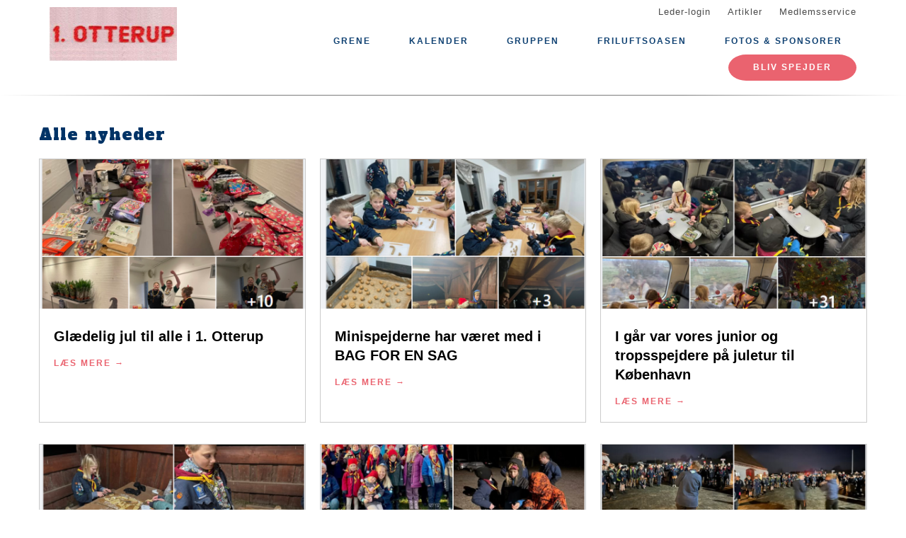

--- FILE ---
content_type: text/html; charset=UTF-8
request_url: https://www.1otterup.dk/nyheder
body_size: 7269
content:
<!DOCTYPE html>
<html lang="da" dir="ltr" prefix="content: http://purl.org/rss/1.0/modules/content/  dc: http://purl.org/dc/terms/  foaf: http://xmlns.com/foaf/0.1/  og: http://ogp.me/ns#  rdfs: http://www.w3.org/2000/01/rdf-schema#  schema: http://schema.org/  sioc: http://rdfs.org/sioc/ns#  sioct: http://rdfs.org/sioc/types#  skos: http://www.w3.org/2004/02/skos/core#  xsd: http://www.w3.org/2001/XMLSchema# ">
  <head>
    <meta charset="utf-8" />
<link rel="canonical" href="https://www.1otterup.dk/nyheder" />
<meta name="Generator" content="Drupal 10 (https://www.drupal.org)" />
<meta name="MobileOptimized" content="width" />
<meta name="HandheldFriendly" content="true" />
<meta name="viewport" content="width=device-width, initial-scale=1.0" />
<link rel="icon" href="/core/misc/favicon.ico" type="image/vnd.microsoft.icon" />

    <title>Alle nyheder | 1. Otterup Gruppe</title>
    <link rel="stylesheet" media="all" href="/assets/grp4415/css/css_iCZnmjlBtziuyvrYe56wnMnPROAD5FP-hkN3pXJ1C2Y.css?delta=0&amp;language=da&amp;theme=baloo&amp;include=eJw9i0EOgCAQAz-E8qZFGiVh3YSiBl8vavQymbZpkGzmw82hLlC4KQvZesXfFaTM4JdXi32zgm5FJacTjo0V-t72hIP-4agWt4wLA3gnvA" />
<link rel="stylesheet" media="all" href="/assets/grp4415/css/css_kCEbRFEB_x4yNGGE2nnb2hxVU9xqbjnZsZPYG7VdPCk.css?delta=1&amp;language=da&amp;theme=baloo&amp;include=eJw9i0EOgCAQAz-E8qZFGiVh3YSiBl8vavQymbZpkGzmw82hLlC4KQvZesXfFaTM4JdXi32zgm5FJacTjo0V-t72hIP-4agWt4wLA3gnvA" />

    
          <link rel="apple-touch-icon" sizes="180x180" href="/themes/custom/baloo/assets/images/fav/apple-touch-icon.png">
    <link rel="icon" type="image/png" href="/themes/custom/baloo/assets/images/fav/favicon-32x32.png" sizes="32x32">
    <link rel="icon" type="image/png" href="/themes/custom/baloo/assets/images/fav/favicon-16x16.png" sizes="16x16">
    <link rel="manifest" href="/themes/custom/baloo/assets/images/fav/manifest.json">
    <link rel="mask-icon" href="/themes/custom/baloo/assets/images/fav/safari-pinned-tab.svg" color="#001360">
    <link rel="shortcut icon" href="/themes/custom/baloo/assets/images/fav/favicon.ico">
    <meta name="msapplication-config" content="/themes/custom/baloo/assets/images/fav/browserconfig.xml">
    <meta name="theme-color" content="#ffffff">
  </head>
  <body class="path-nyheder">
        <a href="#main-content" class="visually-hidden focusable skip-link">
      Gå til hovedindhold
    </a>
    
      <div class="dialog-off-canvas-main-canvas" data-off-canvas-main-canvas>
    
<div class="layout-container js-layout-container">
  <header role="navigation" class="header-fixed no-printing js-header">
    <div>
        <div class="region region-branding-top">
    <div class="container">
  <div class="branding-top">
          <a href="/" title="Hjem" rel="home" class="branding-top__link">
        <img src="https://www.1otterup.dk/files/styles/site_logo/public/gruppeweb-admin/logos/logo_0.jpg?itok=t1RGM7yN" alt="Hjem" width="500px" height="210px" />
      </a>
      </div>
</div>


  </div>

          <div class="region region-top-menu right-aligned">
        <div class="container">
        <nav role="navigation" aria-labelledby="block-baloo-topmenu-menu" id="block-baloo-topmenu" class="block block-menu navigation menu--top-menu">
            
  <h2 class="visually-hidden" id="block-baloo-topmenu-menu">Top menu</h2>
  

        
<div class="top-menu">
  <ul class="top-menu__menu">
          <li  class="top-menu__menu-item">
        <a href="/login" data-drupal-link-system-path="login">Leder-login</a>
      </li>
          <li  class="top-menu__menu-item">
        <a href="/artikler" data-drupal-link-system-path="artikler">Artikler</a>
      </li>
          <li  class="top-menu__menu-item">
        <a href="https://medlem.dds.dk/">Medlemsservice</a>
      </li>
      </ul>
</div>

  </nav>

        </div>
    </div>

          <div class="region region-primary-menu">
        <div class="container">
          <nav role="navigation" aria-labelledby="block-baloo-main-menu-menu" id="block-baloo-main-menu" class="block block-menu navigation menu--main">
            
  <h2 class="visually-hidden" id="block-baloo-main-menu-menu">Main navigation</h2>
  

        

<div class="main-menu">
                
      <input type="checkbox" id="main-menu__toggle" class="main-menu__toggle-input" />
      <label for="main-menu__toggle" class="main-menu__toggle"></label>
      <ul class="main-menu__menu">
    
          
      <li class="main-menu__item is-expanded" tabindex="-1">
        <a href="/" data-drupal-link-system-path="&lt;front&gt;">Grene</a>

                                <input type="checkbox" id="main-menu__sub-toggle--menu_link_content:6372c486-55de-41b6-955e-d9d7e72a4448" class="main-menu__toggle-input" />
      <label for="main-menu__sub-toggle--menu_link_content:6372c486-55de-41b6-955e-d9d7e72a4448" class="main-menu__sub-toggle"></label>
      <ul class="main-menu__sub-menu">

    
          
      <li class="main-menu__item" tabindex="-1">
        <a href="/hej-familiespejd" data-drupal-link-system-path="node/3">Familiespejd i 1. Otterup Gruppe (3-6 år)</a>

              </li>
          
      <li class="main-menu__item" tabindex="-1">
        <a href="/hej-mikroer" data-drupal-link-system-path="node/4">Mikroer i 1. Otterup Gruppe (0.-1. Klasse)</a>

              </li>
          
      <li class="main-menu__item" tabindex="-1">
        <a href="/hej-minier" data-drupal-link-system-path="node/5">Minier i 1. Otterup Gruppe (2.-3. klasse)</a>

              </li>
          
      <li class="main-menu__item" tabindex="-1">
        <a href="/hej-junior" data-drupal-link-system-path="node/6">Juniorer i 1. Otterup Gruppe (4.-6. klasse)</a>

              </li>
          
      <li class="main-menu__item" tabindex="-1">
        <a href="/hej-trop" data-drupal-link-system-path="node/7">Trop i 1. Otterup Gruppe (7.-9. klasse)</a>

              </li>
          
      <li class="main-menu__item" tabindex="-1">
        <a href="/hej-klan" data-drupal-link-system-path="node/8">Klan i 1. Otterup Gruppe (17+)</a>

              </li>
    
    
        </ul>

              </li>
          
      <li class="main-menu__item is-expanded" tabindex="-1">
        <a href="/kalender" data-drupal-link-system-path="kalender">Kalender</a>

                                <input type="checkbox" id="main-menu__sub-toggle--menu_link_content:0e4a04b0-42b6-4943-814e-f35bfd0b4099" class="main-menu__toggle-input" />
      <label for="main-menu__sub-toggle--menu_link_content:0e4a04b0-42b6-4943-814e-f35bfd0b4099" class="main-menu__sub-toggle"></label>
      <ul class="main-menu__sub-menu">

    
          
      <li class="main-menu__item" tabindex="-1">
        <a href="https://grp4415.gruppeweb.dk/kalender?field_branches_target_id=3">FamilieSpejd</a>

              </li>
          
      <li class="main-menu__item" tabindex="-1">
        <a href="https://grp4415.gruppeweb.dk/kalender?field_branches_target_id=4">Mikro</a>

              </li>
          
      <li class="main-menu__item" tabindex="-1">
        <a href="https://grp4415.gruppeweb.dk/kalender?field_branches_target_id=5">Mini</a>

              </li>
          
      <li class="main-menu__item" tabindex="-1">
        <a href="https://grp4415.gruppeweb.dk/kalender?field_branches_target_id=6">Junior</a>

              </li>
          
      <li class="main-menu__item" tabindex="-1">
        <a href="https://grp4415.gruppeweb.dk/kalender?field_branches_target_id=7">Trop</a>

              </li>
          
      <li class="main-menu__item" tabindex="-1">
        <a href="https://grp4415.gruppeweb.dk/kalender?field_branches_target_id=8">Klan</a>

              </li>
    
    
        </ul>

              </li>
          
      <li class="main-menu__item is-expanded" tabindex="-1">
        <a href="/" data-drupal-link-system-path="&lt;front&gt;">Gruppen</a>

                                <input type="checkbox" id="main-menu__sub-toggle--menu_link_content:8995364c-2de6-45d1-9941-86d812631abf" class="main-menu__toggle-input" />
      <label for="main-menu__sub-toggle--menu_link_content:8995364c-2de6-45d1-9941-86d812631abf" class="main-menu__sub-toggle"></label>
      <ul class="main-menu__sub-menu">

    
          
      <li class="main-menu__item" tabindex="-1">
        <a href="/velkommen-til" data-drupal-link-system-path="node/245">Velkommen Til</a>

              </li>
          
      <li class="main-menu__item" tabindex="-1">
        <a href="/om-gruppen" data-drupal-link-system-path="node/2">Om gruppen</a>

              </li>
          
      <li class="main-menu__item" tabindex="-1">
        <a href="/bestyrelsen" data-drupal-link-system-path="node/13">Bestyrelsen</a>

              </li>
          
      <li class="main-menu__item" tabindex="-1">
        <a href="https://www.1otterup.dk/nyt-fra-formanden">Nyt fra forpersonen</a>

              </li>
          
      <li class="main-menu__item" tabindex="-1">
        <a href="/nyt-fra-gruppelederen" data-drupal-link-system-path="node/31">Nyt fra gruppelederen</a>

              </li>
          
      <li class="main-menu__item" tabindex="-1">
        <a href="/links" data-drupal-link-system-path="node/137">Links</a>

              </li>
    
    
        </ul>

              </li>
          
      <li class="main-menu__item" tabindex="-1">
        <a href="/friluftsoasen" data-drupal-link-system-path="node/643">Friluftsoasen</a>

              </li>
          
      <li class="main-menu__item is-expanded" tabindex="-1">
        <a href="">Fotos &amp; Sponsorer </a>

                                <input type="checkbox" id="main-menu__sub-toggle--menu_link_content:2a81c59e-a09f-4ad5-b002-613a5e2cb579" class="main-menu__toggle-input" />
      <label for="main-menu__sub-toggle--menu_link_content:2a81c59e-a09f-4ad5-b002-613a5e2cb579" class="main-menu__sub-toggle"></label>
      <ul class="main-menu__sub-menu">

    
          
      <li class="main-menu__item" tabindex="-1">
        <a href="https://www.flickr.com/photos/1otterupdds/albums">Fotos</a>

              </li>
          
      <li class="main-menu__item" tabindex="-1">
        <a href="/annoncoerer" data-drupal-link-system-path="node/33">Annoncører</a>

              </li>
    
    
        </ul>

              </li>
    
          <li class="main-menu__item main-menu__item--top-menu" tabindex="-1">

        <a href="/login" data-drupal-link-system-path="login">Leder-login</a>
      </li>
          <li class="main-menu__item main-menu__item--top-menu" tabindex="-1">

        <a href="/artikler" data-drupal-link-system-path="artikler">Artikler</a>
      </li>
          <li class="main-menu__item main-menu__item--top-menu" tabindex="-1">

        <a href="https://medlem.dds.dk/">Medlemsservice</a>
      </li>
    
          <li class="main-menu__cta main-menu__item" tabindex="-1">

        <a href="https://medlem.dds.dk/member/signup/4415">Bliv spejder</a>
      </li>
        </ul>

</div>


  </nav>

        </div>
    </div>

    </div>
  </header>

  <main role="main">
    <a id="main-content" tabindex="-1"></a>
    
    <div class="layout-highlighted">
        <div class="region region-highlighted">
    <div data-drupal-messages-fallback class="hidden"></div>

  </div>

    </div>
    <div class="layout-content ">
                <div class="region region-content">
    <div id="block-baloo-content" class="block block-system block-system-main-block">
  
    
      <div class="container">
  <div class="row">
    <div class="views-element-container news">
      <div class="view view-articles view-id-articles view-display-id-all_news js-view-dom-id-d666c4438bb999034a3f0ac0e39718ed9b7c522125e95f57ac82c252bac4c9ea">
      <h2 class="views-title">
      
              Alle nyheder
            

          </h2>
        
      <div class="view-content">
          <div class="views-row">

<a about="/glaedelig-jul-til-alle-i-1-otterup" typeof="schema:Article" class="node node--type-article node--promoted node--view-mode-teaser node-teaser" href="/glaedelig-jul-til-alle-i-1-otterup">
        
            <div class="field field--name-field-main-media field--type-image field--label-hidden field__item">  <img loading="lazy" src="/files/styles/16_9_teaser/public/2026-01/Screenshot%202026-01-06%20215010.png?itok=5osNSFbu" width="400" height="225" alt="Stå-banko med fantastiske præmier" typeof="foaf:Image" class="image-style-_6-9-teaser" />


</div>
      
  
  <div class="node-teaser--content-container">
          <div class="node-teaser--keyword">
                              
                        </div>
        <h2 class="node-teaser--heading">
      <span property="schema:name" class="field field--name-title field--type-string field--label-hidden">Glædelig jul til alle i 1. Otterup </span>

    </h2>

    <div class="node-teaser--read-more">
      Læs mere
    </div>
  </div>
</a>
</div>
    <div class="views-row">

<a about="/minispejderne-har-vaeret-med-i-bag-en-sag" typeof="schema:Article" class="node node--type-article node--promoted node--view-mode-teaser node-teaser" href="/minispejderne-har-vaeret-med-i-bag-en-sag">
        
            <div class="field field--name-field-main-media field--type-image field--label-hidden field__item">  <img loading="lazy" src="/files/styles/16_9_teaser/public/2025-12/Screenshot%202025-12-09%20203731.png?itok=-75MrT7m" width="400" height="225" alt="Minispejderne har været med i BAG FOR EN SAG" typeof="foaf:Image" class="image-style-_6-9-teaser" />


</div>
      
  
  <div class="node-teaser--content-container">
          <div class="node-teaser--keyword">
                              
                        </div>
        <h2 class="node-teaser--heading">
      <span property="schema:name" class="field field--name-title field--type-string field--label-hidden">Minispejderne har været med i BAG FOR EN SAG</span>

    </h2>

    <div class="node-teaser--read-more">
      Læs mere
    </div>
  </div>
</a>
</div>
    <div class="views-row">

<a about="/i-gaar-var-vores-junior-og-tropsspejdere-paa-juletur-til-koebenhavn" typeof="schema:Article" class="node node--type-article node--promoted node--view-mode-teaser node-teaser" href="/i-gaar-var-vores-junior-og-tropsspejdere-paa-juletur-til-koebenhavn">
        
            <div class="field field--name-field-main-media field--type-image field--label-hidden field__item">  <img loading="lazy" src="/files/styles/16_9_teaser/public/2025-12/Screenshot%202025-12-09%20203746.png?itok=_JttriHx" width="400" height="225" alt="Børn i København" typeof="foaf:Image" class="image-style-_6-9-teaser" />


</div>
      
  
  <div class="node-teaser--content-container">
          <div class="node-teaser--keyword">
                              
                        </div>
        <h2 class="node-teaser--heading">
      <span property="schema:name" class="field field--name-title field--type-string field--label-hidden">I går var vores junior og tropsspejdere på juletur til København</span>

    </h2>

    <div class="node-teaser--read-more">
      Læs mere
    </div>
  </div>
</a>
</div>
    <div class="views-row">

<a about="/julebag" typeof="schema:Article" class="node node--type-article node--promoted node--view-mode-teaser node-teaser" href="/julebag">
        
            <div class="field field--name-field-main-media field--type-image field--label-hidden field__item">  <img loading="lazy" src="/files/styles/16_9_teaser/public/2025-12/Screenshot%202025-12-03%20203556.png?itok=yPF9STsA" width="400" height="225" alt="Julebag" typeof="foaf:Image" class="image-style-_6-9-teaser" />


</div>
      
  
  <div class="node-teaser--content-container">
          <div class="node-teaser--keyword">
                              
                        </div>
        <h2 class="node-teaser--heading">
      <span property="schema:name" class="field field--name-title field--type-string field--label-hidden">Julebag</span>

    </h2>

    <div class="node-teaser--read-more">
      Læs mere
    </div>
  </div>
</a>
</div>
    <div class="views-row">

<a about="/juleturen-2025" typeof="schema:Article" class="node node--type-article node--promoted node--view-mode-teaser node-teaser" href="/juleturen-2025">
        
            <div class="field field--name-field-main-media field--type-image field--label-hidden field__item">  <img loading="lazy" src="/files/styles/16_9_teaser/public/2025-12/Screenshot%202025-12-03%20203627.png?itok=xPFoQ5t7" width="400" height="225" alt="Juleturen 2025" typeof="foaf:Image" class="image-style-_6-9-teaser" />


</div>
      
  
  <div class="node-teaser--content-container">
          <div class="node-teaser--keyword">
                              
                        </div>
        <h2 class="node-teaser--heading">
      <span property="schema:name" class="field field--name-title field--type-string field--label-hidden">Juleturen 2025</span>

    </h2>

    <div class="node-teaser--read-more">
      Læs mere
    </div>
  </div>
</a>
</div>
    <div class="views-row">

<a about="/junior-traef" typeof="schema:Article" class="node node--type-article node--promoted node--view-mode-teaser node-teaser" href="/junior-traef">
        
            <div class="field field--name-field-main-media field--type-image field--label-hidden field__item">  <img loading="lazy" src="/files/styles/16_9_teaser/public/2025-11/Screenshot%202025-11-11%20165204.png?itok=Ulj52gsK" width="400" height="225" alt="Junior træf " typeof="foaf:Image" class="image-style-_6-9-teaser" />


</div>
      
  
  <div class="node-teaser--content-container">
          <div class="node-teaser--keyword">
                              
                        </div>
        <h2 class="node-teaser--heading">
      <span property="schema:name" class="field field--name-title field--type-string field--label-hidden">Junior træf </span>

    </h2>

    <div class="node-teaser--read-more">
      Læs mere
    </div>
  </div>
</a>
</div>
    <div class="views-row">

<a about="/halloween-hos-de-blaa-spejdere-i-otterup" typeof="schema:Article" class="node node--type-article node--promoted node--view-mode-teaser node-teaser" href="/halloween-hos-de-blaa-spejdere-i-otterup">
        
            <div class="field field--name-field-main-media field--type-image field--label-hidden field__item">  <img loading="lazy" src="/files/styles/16_9_teaser/public/2025-10/Screenshot%202025-10-29%20134005.png?itok=Iiabx_26" width="400" height="225" alt="Halloween fest" typeof="foaf:Image" class="image-style-_6-9-teaser" />


</div>
      
  
  <div class="node-teaser--content-container">
          <div class="node-teaser--keyword">
                              
                        </div>
        <h2 class="node-teaser--heading">
      <span property="schema:name" class="field field--name-title field--type-string field--label-hidden">Halloween hos de blå spejdere i Otterup 👻</span>

    </h2>

    <div class="node-teaser--read-more">
      Læs mere
    </div>
  </div>
</a>
</div>
    <div class="views-row">

<a about="/besoeg-paa-otterup-raadhus" typeof="schema:Article" class="node node--type-article node--promoted node--view-mode-teaser node-teaser" href="/besoeg-paa-otterup-raadhus">
        
            <div class="field field--name-field-main-media field--type-image field--label-hidden field__item">  <img loading="lazy" src="/files/styles/16_9_teaser/public/2025-10/Screenshot%202025-10-29%20133746.png?itok=q3y_WL7I" width="400" height="225" alt="Besøg hos borgmesteren" typeof="foaf:Image" class="image-style-_6-9-teaser" />


</div>
      
  
  <div class="node-teaser--content-container">
          <div class="node-teaser--keyword">
                              
                        </div>
        <h2 class="node-teaser--heading">
      <span property="schema:name" class="field field--name-title field--type-string field--label-hidden">Besøg på Otterup Rådhus</span>

    </h2>

    <div class="node-teaser--read-more">
      Læs mere
    </div>
  </div>
</a>
</div>
    <div class="views-row">

<a about="/halloween-hos-1-otterup" typeof="schema:Article" class="node node--type-article node--promoted node--view-mode-teaser node-teaser" href="/halloween-hos-1-otterup">
        
            <div class="field field--name-field-main-media field--type-image field--label-hidden field__item">  <img loading="lazy" src="/files/styles/16_9_teaser/public/2025-10/Screenshot%202025-10-29%20133644.png?itok=zpXwgjY6" width="400" height="225" alt="Halloween reklame" typeof="foaf:Image" class="image-style-_6-9-teaser" />


</div>
      
  
  <div class="node-teaser--content-container">
          <div class="node-teaser--keyword">
                              
                        </div>
        <h2 class="node-teaser--heading">
      <span property="schema:name" class="field field--name-title field--type-string field--label-hidden">Halloween hos 1. Otterup</span>

    </h2>

    <div class="node-teaser--read-more">
      Læs mere
    </div>
  </div>
</a>
</div>
    <div class="views-row">

<a about="/1-otterup-paa-sct-georgsloeb" typeof="schema:Article" class="node node--type-article node--promoted node--view-mode-teaser node-teaser" href="/1-otterup-paa-sct-georgsloeb">
        
            <div class="field field--name-field-main-media field--type-image field--label-hidden field__item">  <img loading="lazy" src="/files/styles/16_9_teaser/public/2025-10/Screenshot%202025-10-14%20203545.png?itok=7ugX-4Tq" width="400" height="225" alt="Sct. Georgsløb " typeof="foaf:Image" class="image-style-_6-9-teaser" />


</div>
      
  
  <div class="node-teaser--content-container">
          <div class="node-teaser--keyword">
                              
                        </div>
        <h2 class="node-teaser--heading">
      <span property="schema:name" class="field field--name-title field--type-string field--label-hidden">1. Otterup på Sct. Georgsløb </span>

    </h2>

    <div class="node-teaser--read-more">
      Læs mere
    </div>
  </div>
</a>
</div>
    <div class="views-row">

<a about="/birgittes-50-aars-jublilaeum" typeof="schema:Article" class="node node--type-article node--promoted node--view-mode-teaser node-teaser" href="/birgittes-50-aars-jublilaeum">
        
            <div class="field field--name-field-main-media field--type-image field--label-hidden field__item">  <img loading="lazy" src="/files/styles/16_9_teaser/public/2025-10/Screenshot%202025-10-14%20203528.png?itok=TRKAM4cE" width="400" height="225" alt="Birgittes fest" typeof="foaf:Image" class="image-style-_6-9-teaser" />


</div>
      
  
  <div class="node-teaser--content-container">
          <div class="node-teaser--keyword">
                              
                        </div>
        <h2 class="node-teaser--heading">
      <span property="schema:name" class="field field--name-title field--type-string field--label-hidden">Birgitte&#039;s 50 års jublilæum</span>

    </h2>

    <div class="node-teaser--read-more">
      Læs mere
    </div>
  </div>
</a>
</div>
    <div class="views-row">

<a about="/tag-en-ven-med-fredagshygge-hos-minispejderne" typeof="schema:Article" class="node node--type-article node--promoted node--view-mode-teaser node-teaser" href="/tag-en-ven-med-fredagshygge-hos-minispejderne">
        
            <div class="field field--name-field-main-media field--type-image field--label-hidden field__item">  <img loading="lazy" src="/files/styles/16_9_teaser/public/2025-10/Screenshot_20251001_083427.png?itok=AdqRSTSP" width="400" height="225" alt="Billede af børn der hygger sig" typeof="foaf:Image" class="image-style-_6-9-teaser" />


</div>
      
  
  <div class="node-teaser--content-container">
          <div class="node-teaser--keyword">
                              
                        </div>
        <h2 class="node-teaser--heading">
      <span property="schema:name" class="field field--name-title field--type-string field--label-hidden">Tag-en-ven-med-fredagshygge hos minispejderne</span>

    </h2>

    <div class="node-teaser--read-more">
      Læs mere
    </div>
  </div>
</a>
</div>
    <div class="views-row">

<a about="/spejderne-fra-1-otterup-paa-vandet" typeof="schema:Article" class="node node--type-article node--promoted node--view-mode-teaser node-teaser" href="/spejderne-fra-1-otterup-paa-vandet">
        
            <div class="field field--name-field-main-media field--type-image field--label-hidden field__item">  <img loading="lazy" src="/files/styles/16_9_teaser/public/2025-10/Screenshot_20251001_083449.png?itok=6ghPchAJ" width="400" height="225" alt="Spejder i kano på vand" typeof="foaf:Image" class="image-style-_6-9-teaser" />


</div>
      
  
  <div class="node-teaser--content-container">
          <div class="node-teaser--keyword">
                              
                        </div>
        <h2 class="node-teaser--heading">
      <span property="schema:name" class="field field--name-title field--type-string field--label-hidden">Spejderne fra 1. Otterup på vandet</span>

    </h2>

    <div class="node-teaser--read-more">
      Læs mere
    </div>
  </div>
</a>
</div>
    <div class="views-row">

<a about="/blaesende-og-dejlig-skt-hans-hos-de-blaa-spejdere" typeof="schema:Article" class="node node--type-article node--promoted node--view-mode-teaser node-teaser" href="/blaesende-og-dejlig-skt-hans-hos-de-blaa-spejdere">
        
            <div class="field field--name-field-main-media field--type-image field--label-hidden field__item">  <img loading="lazy" src="/files/styles/16_9_teaser/public/2025-08/503522632_1304393585023527_5472304749237049223_n.jpg?itok=ttW_9UGd" width="400" height="225" alt="Sct. hans" typeof="foaf:Image" class="image-style-_6-9-teaser" />


</div>
      
  
  <div class="node-teaser--content-container">
          <div class="node-teaser--keyword">
                              
                        </div>
        <h2 class="node-teaser--heading">
      <span property="schema:name" class="field field--name-title field--type-string field--label-hidden">Blæsende og dejlig Skt. Hans hos de blå spejdere </span>

    </h2>

    <div class="node-teaser--read-more">
      Læs mere
    </div>
  </div>
</a>
</div>
    <div class="views-row">

<a about="/sommerlejr-naar-det-er-allerbedst" typeof="schema:Article" class="node node--type-article node--promoted node--view-mode-teaser node-teaser" href="/sommerlejr-naar-det-er-allerbedst">
        
            <div class="field field--name-field-main-media field--type-image field--label-hidden field__item">  <img loading="lazy" src="/files/styles/16_9_teaser/public/2025-08/514406440_1310553601074192_3586857728453891084_n.jpg?itok=CaRBb118" width="400" height="225" alt="spejder og udstyr til vand" typeof="foaf:Image" class="image-style-_6-9-teaser" />


</div>
      
  
  <div class="node-teaser--content-container">
          <div class="node-teaser--keyword">
                              
                        </div>
        <h2 class="node-teaser--heading">
      <span property="schema:name" class="field field--name-title field--type-string field--label-hidden">Sommerlejr når det er allerbedst </span>

    </h2>

    <div class="node-teaser--read-more">
      Læs mere
    </div>
  </div>
</a>
</div>
    <div class="views-row">

<a about="/gilwell-2024-min-spejderdroem" typeof="schema:Article" class="node node--type-article node--promoted node--view-mode-teaser node-teaser" href="/gilwell-2024-min-spejderdroem">
        
            <div class="field field--name-field-main-media field--type-image field--label-hidden field__item">  <img loading="lazy" src="/files/styles/16_9_teaser/public/2024-08/aspirant.jpg?itok=x0-Z1Bo9" width="400" height="225" alt="Hvid tørklæde plus lommebog" typeof="foaf:Image" class="image-style-_6-9-teaser" />


</div>
      
  
  <div class="node-teaser--content-container">
          <div class="node-teaser--keyword">
                              
                        </div>
        <h2 class="node-teaser--heading">
      <span property="schema:name" class="field field--name-title field--type-string field--label-hidden">Gilwell 2024 – min spejderdrøm</span>

    </h2>

    <div class="node-teaser--read-more">
      Læs mere
    </div>
  </div>
</a>
</div>
    <div class="views-row">

<a about="/johan-giver-mikrospejderne-knobtavle" typeof="schema:Article" class="node node--type-article node--promoted node--view-mode-teaser node-teaser" href="/johan-giver-mikrospejderne-knobtavle">
        
            <div class="field field--name-field-main-media field--type-image field--label-hidden field__item">  <img loading="lazy" src="/files/styles/16_9_teaser/public/2023-01/IMG_0064.jpeg?itok=0OdaGrTE" width="400" height="225" alt="Mikrospejderne med knobtavle" typeof="foaf:Image" class="image-style-_6-9-teaser" />


</div>
      
  
  <div class="node-teaser--content-container">
          <div class="node-teaser--keyword">
                              
                        </div>
        <h2 class="node-teaser--heading">
      <span property="schema:name" class="field field--name-title field--type-string field--label-hidden">Johan giver mikrospejderne knobtavle </span>

    </h2>

    <div class="node-teaser--read-more">
      Læs mere
    </div>
  </div>
</a>
</div>
    <div class="views-row">

<a about="/er-lisbeth-aarets-friluftsildsjael" typeof="schema:Article" class="node node--type-article node--promoted node--view-mode-teaser node-teaser" href="/er-lisbeth-aarets-friluftsildsjael">
        
            <div class="field field--name-field-main-media field--type-image field--label-hidden field__item">  <img loading="lazy" src="/files/styles/16_9_teaser/public/2021-07/billede%20Lisbeth%20og%20Mik.jpg?itok=tB09cNLw" width="400" height="225" alt="Mik og Lisbeth" typeof="foaf:Image" class="image-style-_6-9-teaser" />


</div>
      
  
  <div class="node-teaser--content-container">
          <div class="node-teaser--keyword">
                              
                        </div>
        <h2 class="node-teaser--heading">
      <span property="schema:name" class="field field--name-title field--type-string field--label-hidden">Er Lisbeth ”Årets Friluftsildsjæl”?</span>

    </h2>

    <div class="node-teaser--read-more">
      Læs mere
    </div>
  </div>
</a>
</div>

    </div>
  
        <nav class="pager" role="navigation" aria-labelledby="pagination-heading">
    <h4 id="pagination-heading" class="visually-hidden">Sideinddeling</h4>
    <ul class="pager__items js-pager__items">
                                                        <li class="pager__item is-active">
                                          <a href="?page=0" title="Nuværende side" aria-current="page">
            <span class="visually-hidden">
              Nuværende side
            </span>1</a>
        </li>
              <li class="pager__item">
                                          <a href="?page=1" title="Go to page 2">
            <span class="visually-hidden">
              Side
            </span>2</a>
        </li>
                                      <li class="pager__item pager__item--next">
          <a href="?page=1" title="Gå til næste side" rel="next">
            <span class="visually-hidden">Næste side</span>
            <span aria-hidden="true">Næste ›</span>
          </a>
        </li>
                      </ul>
  </nav>

            </div>

    </div>
  </div>
</div>

  </div>

  </div>

                                                  
                  </div>

    
      </main>
  <footer role="contentinfo" class="footer no-printing">
    <div class="footer__top marine-lighter-background">
      <div class="container">
        <div class="row">
          
        </div>
      </div>
    </div>
    <div class="footer__bottom">
      <div class="container">
        <div class="row">
          <div class="col-md-3">
              <div class="footer__contact">
    <h3 class="footer__subtitle">
      Kontakt
    </h3>
          <div class="footer__address">
        
            <div class="field field--name-field-address field--type-address field--label-hidden field__item"><p class="address" translate="no"><span class="organization">1. Otterup Gruppe</span><br>
<span class="address-line1">Stenløkkevej 42</span><br>
<span class="postal-code">5450</span> <span class="locality">Otterup</span><br>
<span class="country">Danmark</span></p></div>
      
      </div>
              <div class="footer__phone">
        
      </div>
              <div class="footer__email">
        
            <div class="field field--name-field-email field--type-email field--label-hidden field__item"><a href="mailto:medlemsansvarlig@1otterup.dk">medlemsansvarlig@1otterup.dk</a></div>
      
      </div>
      </div>
          </div>
          <div class="col-md-6">
              <div class="footer__socials">
    <h3 class="footer__subtitle">
      Følg os på
    </h3>
    <div class="footer__socials-content">
                        <a class="footer__social footer__social--facebook" href="https://facebook.com/1otterup" target="_blank" rel="noopener">
            <svg class="spejder-icon" id="facebook_icon" data-name="Facebook Icon" xmlns="http://www.w3.org/2000/svg" viewBox="0 0 60 60">
    <path class="cls-1" d="M41.6,6.51A22.4,22.4,0,0,0,38,5.76a32.49,32.49,0,0,0-4.31,0c-3.29.13-6.38,0.84-8.63,3.51a6.15,6.15,0,0,0-1.6,3.26c-0.16,1.45-.22,2.91-0.32,4.37-0.07,1.19-.13,2.39-0.2,3.67H19.55a1.13,1.13,0,0,0-1.26,1.08q-0.17,3.33-.2,6.66c0,0.84.35,1,1.16,1,1,0,2.07,0,3.3,0,0,2.72,0,5.24,0,7.75,0,3,0,5.9-.13,8.85-0.06,2.09-.18,4.92-0.34,7C22,54,22,54.24,23.2,54.36c1.74,0.17,3.5-.54,5.25-0.44a17.62,17.62,0,0,1,2.33.19,1.63,1.63,0,0,0,2.15-1.74c0-2.06,0-4.12,0-6.18,0.06-2.32.19-4.64,0.28-7,0.06-1.49.13-3,.16-4.47s0-3,0-4.55a0.73,0.73,0,0,1,.84-0.86q2.27,0,4.53,0A1,1,0,0,0,40,28.43c0.18-1.08.5-2.13,0.74-3.2,0.2-.87.4-1.74,0.53-2.62,0.07-.44.19-1-0.5-1.13A29.54,29.54,0,0,0,37.54,21c-1.45-.08-2.91,0-4.41,0,0.07-1.08.11-2,.21-2.95A3.56,3.56,0,0,1,35,15.25a6.9,6.9,0,0,1,4.73-1c1.07,0.13,1.51-.17,1.6-1.2,0-.34.07-0.68,0.12-1,0.21-1.44.36-2.9,0.66-4.32C42.23,7.08,42.17,6.66,41.6,6.51ZM40.65,9.14c-0.17,1.11-.28,2.24-0.43,3.35a5.82,5.82,0,0,1-.15.61,7.66,7.66,0,0,0-6.56,1.67A4,4,0,0,0,32.28,17,27.44,27.44,0,0,0,32,21.33c0,1,.27,1.16,1.26.93,2-.46,4,0,5.93.08A0.76,0.76,0,0,1,40,23.46c-0.42,1.51-.7,3.06-1.08,4.78-1.89,0-3.79,0-5.69,0a0.7,0.7,0,0,0-.86.81Q32.23,36.19,32,43.34c-0.08,3-.21,5.91-0.3,8.87,0,0.42-.13.67-0.57,0.66-2.53-.1-5.06.53-7.52,0.43,0-1.61,0-3.9,0-5.45,0-2,0-4.07,0-6.1,0-3.59-.12-7.19-0.18-10.78,0-.29,0-0.58,0-0.87a2.34,2.34,0,0,0,0-1.19,3.78,3.78,0,0,0-1.67-.75A22.29,22.29,0,0,0,19.22,28a3.74,3.74,0,0,1-.08-0.54c0-1.85,0-3.69,0-5.76,1.48,0.09,2.8.13,4.1,0.28a0.6,0.6,0,0,0,.8-0.59c0.12-.94.22-1.88,0.28-2.82a47.67,47.67,0,0,1,.35-5.7,8,8,0,0,1,1.67-3A7.52,7.52,0,0,1,31,7.28a17.13,17.13,0,0,1,8.06,0l0.15,0C40.93,7.47,40.91,7.47,40.65,9.14Z"/>
</svg>

          </a>
                                                            </div>
  </div>
                          <div class="footer__cookie-link">
    <a href="/cookiepolitik">Læs vores cookiepolitik her</a>
  </div>
          </div>
          <div class="col-md-3">
            <div class="footer__logo">
  <h3 class="footer__subtitle">
    En del af
  </h3>
  <div class="footer__logo-image">
    <a href="https://dds.dk/" target="_blank" rel="noopener">
      <img src="/themes/custom/baloo/logo.svg" alt="Det Danske Spejderkorps logo" width="170px" height="70px" />
    </a>
  </div>
</div>
          </div>
        </div>
      </div>
    </div>
  </footer>
</div>

  </div>

    
    <script type="application/json" data-drupal-selector="drupal-settings-json">{"path":{"baseUrl":"\/","pathPrefix":"","currentPath":"nyheder","currentPathIsAdmin":false,"isFront":false,"currentLanguage":"da"},"pluralDelimiter":"\u0003","suppressDeprecationErrors":true,"user":{"uid":0,"permissionsHash":"dc6b740b77911cf294d0009942617bcd67b8198bbfcd6052c887c8fcae689351"}}</script>
<script src="/assets/grp4415/js/js_Kg9Kurv5GjbGAuxHh44le_EXf-62szFm-xgOgboUdqg.js?scope=footer&amp;delta=0&amp;language=da&amp;theme=baloo&amp;include=eJxLSszJz9dPApG6JRmpuakAOo0Gig"></script>

  </body>
</html>
